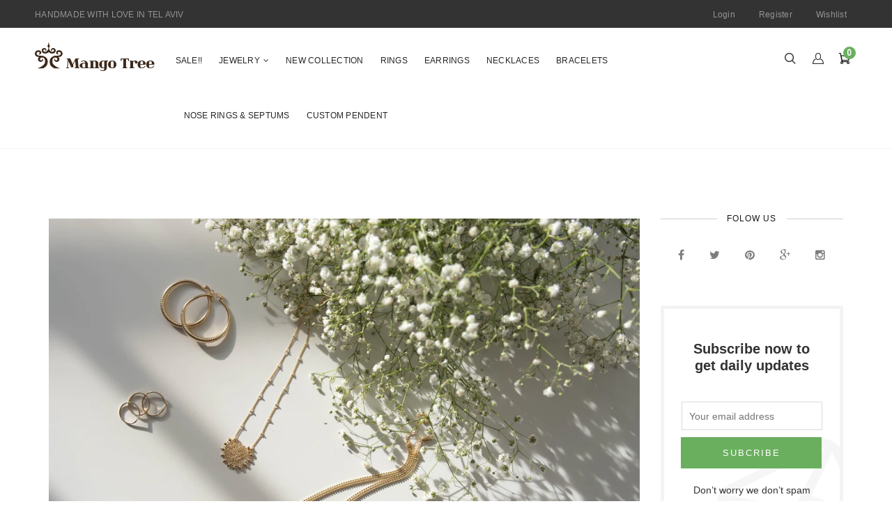

--- FILE ---
content_type: text/html; charset=utf-8
request_url: https://mangotreeshop.com/he/blogs/news/115090436
body_size: 22526
content:
<!doctype html>
<!--[if lt IE 7]><html class="no-js lt-ie9 lt-ie8 lt-ie7" lang="en"> <![endif]-->
<!--[if IE 7]><html class="no-js lt-ie9 lt-ie8" lang="en"> <![endif]-->
<!--[if IE 8]><html class="no-js lt-ie9" lang="en"> <![endif]-->
<!--[if IE 9 ]><html class="ie9 no-js"> <![endif]-->
<!--[if (gt IE 9)|!(IE)]><!--> <html class="no-js"> <!--<![endif]-->
<head>

  <!-- Basic page needs ================================================== -->
  <meta charset="utf-8">

  <!-- Title and description ================================================== -->
  <title>
    Our shops &ndash; Mango Tree Shop
  </title>

  
  <meta name="description" content="Whoever goes into one our shops, might wonder to themselves if it is a store or a stall?!    Ever since 2004, David and I are selling our jewelries on sale stalls at weekend fairs around the world. We set our first stand in Australia. There, we presented colorful gemstones that we took with us from India and conveyed t">
  


  <!-- Helpers ================================================== -->
  <link rel="canonical" href="https://mangotreeshop.com/he/blogs/news/115090436">
  <meta name="viewport" content="width=device-width,initial-scale=1">

  <!-- Favicon -->
  
  <link rel="shortcut icon" href="//mangotreeshop.com/cdn/shop/files/Mango_tree_favicon_32x32.jpg?v=1613155752" type="image/png">
  
  <link href='https://fonts.googleapis.com/css?family=helvetica:100,300,300italic,400,400italic,500,600,700,700italic,900,900italic' rel='stylesheet' type='text/css'>
<link href='https://fonts.googleapis.com/css?family=helvetica:100,300,300italic,400,400italic,500,600,700,700italic,900,900italic' rel='stylesheet' type='text/css'>
<link href='https://fonts.googleapis.com/css?family=Helvetica:100,300,300italic,400,400italic,500,600,700,700italic,900,900italic' rel='stylesheet' type='text/css'>
<link href='https://fonts.googleapis.com/css?family=Great Vibes:100,300,300italic,400,400italic,500,600,700,700italic,900,900italic' rel='stylesheet' type='text/css'>


  <!-- Styles -->
   
  <link href="//mangotreeshop.com/cdn/shop/t/28/assets/bootstrap.min.css?v=102406047534611070071481558354" rel="stylesheet" type="text/css" media="all" />

  
  <!-- Theme base and media queries -->
  <link href="//mangotreeshop.com/cdn/shop/t/28/assets/owl.carousel.css?v=28601064381313219951481558370" rel="stylesheet" type="text/css" media="all" />
  <link href="//mangotreeshop.com/cdn/shop/t/28/assets/owl.theme.css?v=80572122961279449281481558370" rel="stylesheet" type="text/css" media="all" />
  <link href="//mangotreeshop.com/cdn/shop/t/28/assets/jcarousel.css?v=140402818170508073921481558365" rel="stylesheet" type="text/css" media="all" />
  <link href="//mangotreeshop.com/cdn/shop/t/28/assets/selectize.bootstrap3.css?v=46980208983865474221481558372" rel="stylesheet" type="text/css" media="all" />
  <link href="//mangotreeshop.com/cdn/shop/t/28/assets/jquery.fancybox.css?v=63466834292105058241481558366" rel="stylesheet" type="text/css" media="all" />
  <link href="//mangotreeshop.com/cdn/shop/t/28/assets/component.css?v=167576966610831123851481558357" rel="stylesheet" type="text/css" media="all" />
  <link href="//mangotreeshop.com/cdn/shop/t/28/assets/styles.css?v=93528424482396035561705232607" rel="stylesheet" type="text/css" media="all" />
  <link href="//mangotreeshop.com/cdn/shop/t/28/assets/styles-setting.css?v=1006614835013211461705232607" rel="stylesheet" type="text/css" media="all" />
  <link href="//mangotreeshop.com/cdn/shop/t/28/assets/responsive.css?v=59357369928022940741481633410" rel="stylesheet" type="text/css" media="all" />
  <link href="//mangotreeshop.com/cdn/shop/t/28/assets/animate.css?v=168119286650764109401481558352" rel="stylesheet" type="text/css" media="all" />
  <link href="//mangotreeshop.com/cdn/shop/t/28/assets/font-awesome.min.css?v=55584660431705360781481558359" rel="stylesheet" type="text/css" media="all" />
  <link href="//mangotreeshop.com/cdn/shop/t/28/assets/cleversoft_font.css?v=172657306456059706011481558356" rel="stylesheet" type="text/css" media="all" />
  <link href="//mangotreeshop.com/cdn/shop/t/28/assets/bannereditor.css?v=72440271248621760261481558352" rel="stylesheet" type="text/css" media="all" />

  
  <link href="//mangotreeshop.com/cdn/shop/t/28/assets/retina-responsive.css?v=116718286613729519791481558371" rel="stylesheet" type="text/css" media="all" />
  
  
  <link href="//mangotreeshop.com/cdn/shop/t/28/assets/white.css?v=91962496510752676561481633360" rel="stylesheet" type="text/css" media="all" />
  
  


  <!-- Scripts -->
  <script src="//ajax.googleapis.com/ajax/libs/jquery/1.8.1/jquery.min.js"></script> 
<script src="//mangotreeshop.com/cdn/shop/t/28/assets/jquery-cookie.min.js?v=72365755745404048181481558365" type="text/javascript"></script>
<script src="//mangotreeshop.com/cdn/shop/t/28/assets/selectize.min.js?v=74685606144567451161481558372" type="text/javascript"></script>

<script src="//mangotreeshop.com/cdn/shop/t/28/assets/lazyloadxt.js?v=65538270579636310961481558368" type="text/javascript"></script>
<script src="//mangotreeshop.com/cdn/shop/t/28/assets/isotope.pkgd.min.js?v=81644579630373439881481558365" type="text/javascript"></script>
<script src="//mangotreeshop.com/cdn/shop/t/28/assets/owl.carousel.min.js?v=147134689829706824501481558370" type="text/javascript"></script>

<script>
  window.ajax_cart = false;
  window.money_format = "<span class=money>${{amount}} USD</span>";
  window.shop_currency = "USD";
  window.show_multiple_currencies = true;
  window.loading_url = "//mangotreeshop.com/cdn/shop/t/28/assets/loading.gif?v=83"; 
  window.use_color_swatch = true;
  window.product_image_resize = false;
  window.enable_sidebar_multiple_choice = 1;
  window.dropdowncart_type = "hover";
  window.file_url = "//mangotreeshop.com/cdn/shop/files/?v=83";
  window.asset_url = "";
  window.images_size = {
    is_crop: false,
    ratio_width : 1,
    ratio_height : 1,
  };
</script>
  <!-- Segment Pixel - mangotreeshop_retargeting - DO NOT MODIFY -->
<script type="text/javascript" language="javascript">
(function () {
var sNew = document.createElement("script");
sNew.async = true;
var protocol = document.location.protocol;
if (protocol.indexOf('http') != 0) {protocol = 'http:';}
sNew.src = protocol + '//' + 'live.sekindo.com/live/livePixel.php?id=1530';
var s0 = document.getElementsByTagName('script')[0];
s0.parentNode.insertBefore(sNew, s0);
})();

</script>
<!-- Segment Pixel - mangotreeshop_retargeting - DO NOT MODIFY -->

  <!-- Header hook for plugins ================================================== -->
  <script>window.performance && window.performance.mark && window.performance.mark('shopify.content_for_header.start');</script><meta id="shopify-digital-wallet" name="shopify-digital-wallet" content="/3581333/digital_wallets/dialog">
<meta name="shopify-checkout-api-token" content="66a398a4294440d6f96fa65bb3e1dd8b">
<meta id="in-context-paypal-metadata" data-shop-id="3581333" data-venmo-supported="false" data-environment="production" data-locale="en_US" data-paypal-v4="true" data-currency="USD">
<link rel="alternate" type="application/atom+xml" title="Feed" href="/he/blogs/news.atom" />
<link rel="alternate" hreflang="x-default" href="https://mangotreeshop.com/blogs/news/115090436">
<link rel="alternate" hreflang="en" href="https://mangotreeshop.com/blogs/news/115090436">
<link rel="alternate" hreflang="he" href="https://mangotreeshop.com/he/blogs/news/115090436">
<script async="async" src="/checkouts/internal/preloads.js?locale=he-US"></script>
<script id="shopify-features" type="application/json">{"accessToken":"66a398a4294440d6f96fa65bb3e1dd8b","betas":["rich-media-storefront-analytics"],"domain":"mangotreeshop.com","predictiveSearch":true,"shopId":3581333,"locale":"he"}</script>
<script>var Shopify = Shopify || {};
Shopify.shop = "mango-tree-shop.myshopify.com";
Shopify.locale = "he";
Shopify.currency = {"active":"USD","rate":"1.0"};
Shopify.country = "US";
Shopify.theme = {"name":"themes-base-myshopify-ione-2-5","id":173157000,"schema_name":null,"schema_version":null,"theme_store_id":null,"role":"main"};
Shopify.theme.handle = "null";
Shopify.theme.style = {"id":null,"handle":null};
Shopify.cdnHost = "mangotreeshop.com/cdn";
Shopify.routes = Shopify.routes || {};
Shopify.routes.root = "/he/";</script>
<script type="module">!function(o){(o.Shopify=o.Shopify||{}).modules=!0}(window);</script>
<script>!function(o){function n(){var o=[];function n(){o.push(Array.prototype.slice.apply(arguments))}return n.q=o,n}var t=o.Shopify=o.Shopify||{};t.loadFeatures=n(),t.autoloadFeatures=n()}(window);</script>
<script id="shop-js-analytics" type="application/json">{"pageType":"article"}</script>
<script defer="defer" async type="module" src="//mangotreeshop.com/cdn/shopifycloud/shop-js/modules/v2/client.init-shop-cart-sync_WVOgQShq.en.esm.js"></script>
<script defer="defer" async type="module" src="//mangotreeshop.com/cdn/shopifycloud/shop-js/modules/v2/chunk.common_C_13GLB1.esm.js"></script>
<script defer="defer" async type="module" src="//mangotreeshop.com/cdn/shopifycloud/shop-js/modules/v2/chunk.modal_CLfMGd0m.esm.js"></script>
<script type="module">
  await import("//mangotreeshop.com/cdn/shopifycloud/shop-js/modules/v2/client.init-shop-cart-sync_WVOgQShq.en.esm.js");
await import("//mangotreeshop.com/cdn/shopifycloud/shop-js/modules/v2/chunk.common_C_13GLB1.esm.js");
await import("//mangotreeshop.com/cdn/shopifycloud/shop-js/modules/v2/chunk.modal_CLfMGd0m.esm.js");

  window.Shopify.SignInWithShop?.initShopCartSync?.({"fedCMEnabled":true,"windoidEnabled":true});

</script>
<script>(function() {
  var isLoaded = false;
  function asyncLoad() {
    if (isLoaded) return;
    isLoaded = true;
    var urls = ["https:\/\/popup.lifterapps.com\/js\/modal.js?shop=mango-tree-shop.myshopify.com","https:\/\/stickyaddtocartbar.azurewebsites.net\/Scripts\/satcb.min.js?shop=mango-tree-shop.myshopify.com","https:\/\/cdn.productcustomizer.com\/storefront\/production-product-customizer-v2.js?shop=mango-tree-shop.myshopify.com","https:\/\/cdn.shopify.com\/s\/files\/1\/0358\/1333\/t\/28\/assets\/sca-qv-scripts-noconfig.js?2341266355709481621\u0026shop=mango-tree-shop.myshopify.com","\/\/shopify-free-shipping.s3.amazonaws.com\/prod\/js\/common.js?shop=mango-tree-shop.myshopify.com","https:\/\/cdn-spurit.com\/all-apps\/checker.js?shop=mango-tree-shop.myshopify.com"];
    for (var i = 0; i < urls.length; i++) {
      var s = document.createElement('script');
      s.type = 'text/javascript';
      s.async = true;
      s.src = urls[i];
      var x = document.getElementsByTagName('script')[0];
      x.parentNode.insertBefore(s, x);
    }
  };
  if(window.attachEvent) {
    window.attachEvent('onload', asyncLoad);
  } else {
    window.addEventListener('load', asyncLoad, false);
  }
})();</script>
<script id="__st">var __st={"a":3581333,"offset":7200,"reqid":"b84bc713-d728-4ab8-a71e-84f2110a0129-1769562213","pageurl":"mangotreeshop.com\/he\/blogs\/news\/115090436","s":"articles-115090436","u":"0f260035cfc4","p":"article","rtyp":"article","rid":115090436};</script>
<script>window.ShopifyPaypalV4VisibilityTracking = true;</script>
<script id="captcha-bootstrap">!function(){'use strict';const t='contact',e='account',n='new_comment',o=[[t,t],['blogs',n],['comments',n],[t,'customer']],c=[[e,'customer_login'],[e,'guest_login'],[e,'recover_customer_password'],[e,'create_customer']],r=t=>t.map((([t,e])=>`form[action*='/${t}']:not([data-nocaptcha='true']) input[name='form_type'][value='${e}']`)).join(','),a=t=>()=>t?[...document.querySelectorAll(t)].map((t=>t.form)):[];function s(){const t=[...o],e=r(t);return a(e)}const i='password',u='form_key',d=['recaptcha-v3-token','g-recaptcha-response','h-captcha-response',i],f=()=>{try{return window.sessionStorage}catch{return}},m='__shopify_v',_=t=>t.elements[u];function p(t,e,n=!1){try{const o=window.sessionStorage,c=JSON.parse(o.getItem(e)),{data:r}=function(t){const{data:e,action:n}=t;return t[m]||n?{data:e,action:n}:{data:t,action:n}}(c);for(const[e,n]of Object.entries(r))t.elements[e]&&(t.elements[e].value=n);n&&o.removeItem(e)}catch(o){console.error('form repopulation failed',{error:o})}}const l='form_type',E='cptcha';function T(t){t.dataset[E]=!0}const w=window,h=w.document,L='Shopify',v='ce_forms',y='captcha';let A=!1;((t,e)=>{const n=(g='f06e6c50-85a8-45c8-87d0-21a2b65856fe',I='https://cdn.shopify.com/shopifycloud/storefront-forms-hcaptcha/ce_storefront_forms_captcha_hcaptcha.v1.5.2.iife.js',D={infoText:'Protected by hCaptcha',privacyText:'Privacy',termsText:'Terms'},(t,e,n)=>{const o=w[L][v],c=o.bindForm;if(c)return c(t,g,e,D).then(n);var r;o.q.push([[t,g,e,D],n]),r=I,A||(h.body.append(Object.assign(h.createElement('script'),{id:'captcha-provider',async:!0,src:r})),A=!0)});var g,I,D;w[L]=w[L]||{},w[L][v]=w[L][v]||{},w[L][v].q=[],w[L][y]=w[L][y]||{},w[L][y].protect=function(t,e){n(t,void 0,e),T(t)},Object.freeze(w[L][y]),function(t,e,n,w,h,L){const[v,y,A,g]=function(t,e,n){const i=e?o:[],u=t?c:[],d=[...i,...u],f=r(d),m=r(i),_=r(d.filter((([t,e])=>n.includes(e))));return[a(f),a(m),a(_),s()]}(w,h,L),I=t=>{const e=t.target;return e instanceof HTMLFormElement?e:e&&e.form},D=t=>v().includes(t);t.addEventListener('submit',(t=>{const e=I(t);if(!e)return;const n=D(e)&&!e.dataset.hcaptchaBound&&!e.dataset.recaptchaBound,o=_(e),c=g().includes(e)&&(!o||!o.value);(n||c)&&t.preventDefault(),c&&!n&&(function(t){try{if(!f())return;!function(t){const e=f();if(!e)return;const n=_(t);if(!n)return;const o=n.value;o&&e.removeItem(o)}(t);const e=Array.from(Array(32),(()=>Math.random().toString(36)[2])).join('');!function(t,e){_(t)||t.append(Object.assign(document.createElement('input'),{type:'hidden',name:u})),t.elements[u].value=e}(t,e),function(t,e){const n=f();if(!n)return;const o=[...t.querySelectorAll(`input[type='${i}']`)].map((({name:t})=>t)),c=[...d,...o],r={};for(const[a,s]of new FormData(t).entries())c.includes(a)||(r[a]=s);n.setItem(e,JSON.stringify({[m]:1,action:t.action,data:r}))}(t,e)}catch(e){console.error('failed to persist form',e)}}(e),e.submit())}));const S=(t,e)=>{t&&!t.dataset[E]&&(n(t,e.some((e=>e===t))),T(t))};for(const o of['focusin','change'])t.addEventListener(o,(t=>{const e=I(t);D(e)&&S(e,y())}));const B=e.get('form_key'),M=e.get(l),P=B&&M;t.addEventListener('DOMContentLoaded',(()=>{const t=y();if(P)for(const e of t)e.elements[l].value===M&&p(e,B);[...new Set([...A(),...v().filter((t=>'true'===t.dataset.shopifyCaptcha))])].forEach((e=>S(e,t)))}))}(h,new URLSearchParams(w.location.search),n,t,e,['guest_login'])})(!0,!0)}();</script>
<script integrity="sha256-4kQ18oKyAcykRKYeNunJcIwy7WH5gtpwJnB7kiuLZ1E=" data-source-attribution="shopify.loadfeatures" defer="defer" src="//mangotreeshop.com/cdn/shopifycloud/storefront/assets/storefront/load_feature-a0a9edcb.js" crossorigin="anonymous"></script>
<script data-source-attribution="shopify.dynamic_checkout.dynamic.init">var Shopify=Shopify||{};Shopify.PaymentButton=Shopify.PaymentButton||{isStorefrontPortableWallets:!0,init:function(){window.Shopify.PaymentButton.init=function(){};var t=document.createElement("script");t.src="https://mangotreeshop.com/cdn/shopifycloud/portable-wallets/latest/portable-wallets.he.js",t.type="module",document.head.appendChild(t)}};
</script>
<script data-source-attribution="shopify.dynamic_checkout.buyer_consent">
  function portableWalletsHideBuyerConsent(e){var t=document.getElementById("shopify-buyer-consent"),n=document.getElementById("shopify-subscription-policy-button");t&&n&&(t.classList.add("hidden"),t.setAttribute("aria-hidden","true"),n.removeEventListener("click",e))}function portableWalletsShowBuyerConsent(e){var t=document.getElementById("shopify-buyer-consent"),n=document.getElementById("shopify-subscription-policy-button");t&&n&&(t.classList.remove("hidden"),t.removeAttribute("aria-hidden"),n.addEventListener("click",e))}window.Shopify?.PaymentButton&&(window.Shopify.PaymentButton.hideBuyerConsent=portableWalletsHideBuyerConsent,window.Shopify.PaymentButton.showBuyerConsent=portableWalletsShowBuyerConsent);
</script>
<script data-source-attribution="shopify.dynamic_checkout.cart.bootstrap">document.addEventListener("DOMContentLoaded",(function(){function t(){return document.querySelector("shopify-accelerated-checkout-cart, shopify-accelerated-checkout")}if(t())Shopify.PaymentButton.init();else{new MutationObserver((function(e,n){t()&&(Shopify.PaymentButton.init(),n.disconnect())})).observe(document.body,{childList:!0,subtree:!0})}}));
</script>
<link id="shopify-accelerated-checkout-styles" rel="stylesheet" media="screen" href="https://mangotreeshop.com/cdn/shopifycloud/portable-wallets/latest/accelerated-checkout-backwards-compat.css" crossorigin="anonymous">
<style id="shopify-accelerated-checkout-cart">
        #shopify-buyer-consent {
  margin-top: 1em;
  display: inline-block;
  width: 100%;
}

#shopify-buyer-consent.hidden {
  display: none;
}

#shopify-subscription-policy-button {
  background: none;
  border: none;
  padding: 0;
  text-decoration: underline;
  font-size: inherit;
  cursor: pointer;
}

#shopify-subscription-policy-button::before {
  box-shadow: none;
}

      </style>

<script>window.performance && window.performance.mark && window.performance.mark('shopify.content_for_header.end');</script>

  <!--[if lt IE 9]>
<script src="//html5shiv.googlecode.com/svn/trunk/html5.js" type="text/javascript"></script>
<![endif]-->

  
  




<!-- BeginConsistentCartAddon --><script>Shopify.customer_logged_in = false ;Shopify.customer_email = "" ;Shopify.log_uuids = true;</script><!-- EndConsistentCartAddon -->
<script>window.mlvedaShopCurrency = "USD";
window.shopCurrency = "USD";
window.supported_currencies = "AUD EUR GBP USD JPY BHD";
</script>
  <link href="//mangotreeshop.com/cdn/shop/t/28/assets/shopstorm-apps.scss.css?v=78195829596500560511623445649" rel="stylesheet" type="text/css" media="all" />
  <script async src="https://cdn.productcustomizer.com/storefront/production-product-customizer-v2.js?shop=mango-tree-shop.myshopify.com" type="text/javascript"></script>
<meta property="og:image" content="https://cdn.shopify.com/s/files/1/0358/1333/articles/DSC_5379.jpg?v=1481560533" />
<meta property="og:image:secure_url" content="https://cdn.shopify.com/s/files/1/0358/1333/articles/DSC_5379.jpg?v=1481560533" />
<meta property="og:image:width" content="2048" />
<meta property="og:image:height" content="1387" />
<meta property="og:image:alt" content="Our shops" />
<link href="https://monorail-edge.shopifysvc.com" rel="dns-prefetch">
<script>(function(){if ("sendBeacon" in navigator && "performance" in window) {try {var session_token_from_headers = performance.getEntriesByType('navigation')[0].serverTiming.find(x => x.name == '_s').description;} catch {var session_token_from_headers = undefined;}var session_cookie_matches = document.cookie.match(/_shopify_s=([^;]*)/);var session_token_from_cookie = session_cookie_matches && session_cookie_matches.length === 2 ? session_cookie_matches[1] : "";var session_token = session_token_from_headers || session_token_from_cookie || "";function handle_abandonment_event(e) {var entries = performance.getEntries().filter(function(entry) {return /monorail-edge.shopifysvc.com/.test(entry.name);});if (!window.abandonment_tracked && entries.length === 0) {window.abandonment_tracked = true;var currentMs = Date.now();var navigation_start = performance.timing.navigationStart;var payload = {shop_id: 3581333,url: window.location.href,navigation_start,duration: currentMs - navigation_start,session_token,page_type: "article"};window.navigator.sendBeacon("https://monorail-edge.shopifysvc.com/v1/produce", JSON.stringify({schema_id: "online_store_buyer_site_abandonment/1.1",payload: payload,metadata: {event_created_at_ms: currentMs,event_sent_at_ms: currentMs}}));}}window.addEventListener('pagehide', handle_abandonment_event);}}());</script>
<script id="web-pixels-manager-setup">(function e(e,d,r,n,o){if(void 0===o&&(o={}),!Boolean(null===(a=null===(i=window.Shopify)||void 0===i?void 0:i.analytics)||void 0===a?void 0:a.replayQueue)){var i,a;window.Shopify=window.Shopify||{};var t=window.Shopify;t.analytics=t.analytics||{};var s=t.analytics;s.replayQueue=[],s.publish=function(e,d,r){return s.replayQueue.push([e,d,r]),!0};try{self.performance.mark("wpm:start")}catch(e){}var l=function(){var e={modern:/Edge?\/(1{2}[4-9]|1[2-9]\d|[2-9]\d{2}|\d{4,})\.\d+(\.\d+|)|Firefox\/(1{2}[4-9]|1[2-9]\d|[2-9]\d{2}|\d{4,})\.\d+(\.\d+|)|Chrom(ium|e)\/(9{2}|\d{3,})\.\d+(\.\d+|)|(Maci|X1{2}).+ Version\/(15\.\d+|(1[6-9]|[2-9]\d|\d{3,})\.\d+)([,.]\d+|)( \(\w+\)|)( Mobile\/\w+|) Safari\/|Chrome.+OPR\/(9{2}|\d{3,})\.\d+\.\d+|(CPU[ +]OS|iPhone[ +]OS|CPU[ +]iPhone|CPU IPhone OS|CPU iPad OS)[ +]+(15[._]\d+|(1[6-9]|[2-9]\d|\d{3,})[._]\d+)([._]\d+|)|Android:?[ /-](13[3-9]|1[4-9]\d|[2-9]\d{2}|\d{4,})(\.\d+|)(\.\d+|)|Android.+Firefox\/(13[5-9]|1[4-9]\d|[2-9]\d{2}|\d{4,})\.\d+(\.\d+|)|Android.+Chrom(ium|e)\/(13[3-9]|1[4-9]\d|[2-9]\d{2}|\d{4,})\.\d+(\.\d+|)|SamsungBrowser\/([2-9]\d|\d{3,})\.\d+/,legacy:/Edge?\/(1[6-9]|[2-9]\d|\d{3,})\.\d+(\.\d+|)|Firefox\/(5[4-9]|[6-9]\d|\d{3,})\.\d+(\.\d+|)|Chrom(ium|e)\/(5[1-9]|[6-9]\d|\d{3,})\.\d+(\.\d+|)([\d.]+$|.*Safari\/(?![\d.]+ Edge\/[\d.]+$))|(Maci|X1{2}).+ Version\/(10\.\d+|(1[1-9]|[2-9]\d|\d{3,})\.\d+)([,.]\d+|)( \(\w+\)|)( Mobile\/\w+|) Safari\/|Chrome.+OPR\/(3[89]|[4-9]\d|\d{3,})\.\d+\.\d+|(CPU[ +]OS|iPhone[ +]OS|CPU[ +]iPhone|CPU IPhone OS|CPU iPad OS)[ +]+(10[._]\d+|(1[1-9]|[2-9]\d|\d{3,})[._]\d+)([._]\d+|)|Android:?[ /-](13[3-9]|1[4-9]\d|[2-9]\d{2}|\d{4,})(\.\d+|)(\.\d+|)|Mobile Safari.+OPR\/([89]\d|\d{3,})\.\d+\.\d+|Android.+Firefox\/(13[5-9]|1[4-9]\d|[2-9]\d{2}|\d{4,})\.\d+(\.\d+|)|Android.+Chrom(ium|e)\/(13[3-9]|1[4-9]\d|[2-9]\d{2}|\d{4,})\.\d+(\.\d+|)|Android.+(UC? ?Browser|UCWEB|U3)[ /]?(15\.([5-9]|\d{2,})|(1[6-9]|[2-9]\d|\d{3,})\.\d+)\.\d+|SamsungBrowser\/(5\.\d+|([6-9]|\d{2,})\.\d+)|Android.+MQ{2}Browser\/(14(\.(9|\d{2,})|)|(1[5-9]|[2-9]\d|\d{3,})(\.\d+|))(\.\d+|)|K[Aa][Ii]OS\/(3\.\d+|([4-9]|\d{2,})\.\d+)(\.\d+|)/},d=e.modern,r=e.legacy,n=navigator.userAgent;return n.match(d)?"modern":n.match(r)?"legacy":"unknown"}(),u="modern"===l?"modern":"legacy",c=(null!=n?n:{modern:"",legacy:""})[u],f=function(e){return[e.baseUrl,"/wpm","/b",e.hashVersion,"modern"===e.buildTarget?"m":"l",".js"].join("")}({baseUrl:d,hashVersion:r,buildTarget:u}),m=function(e){var d=e.version,r=e.bundleTarget,n=e.surface,o=e.pageUrl,i=e.monorailEndpoint;return{emit:function(e){var a=e.status,t=e.errorMsg,s=(new Date).getTime(),l=JSON.stringify({metadata:{event_sent_at_ms:s},events:[{schema_id:"web_pixels_manager_load/3.1",payload:{version:d,bundle_target:r,page_url:o,status:a,surface:n,error_msg:t},metadata:{event_created_at_ms:s}}]});if(!i)return console&&console.warn&&console.warn("[Web Pixels Manager] No Monorail endpoint provided, skipping logging."),!1;try{return self.navigator.sendBeacon.bind(self.navigator)(i,l)}catch(e){}var u=new XMLHttpRequest;try{return u.open("POST",i,!0),u.setRequestHeader("Content-Type","text/plain"),u.send(l),!0}catch(e){return console&&console.warn&&console.warn("[Web Pixels Manager] Got an unhandled error while logging to Monorail."),!1}}}}({version:r,bundleTarget:l,surface:e.surface,pageUrl:self.location.href,monorailEndpoint:e.monorailEndpoint});try{o.browserTarget=l,function(e){var d=e.src,r=e.async,n=void 0===r||r,o=e.onload,i=e.onerror,a=e.sri,t=e.scriptDataAttributes,s=void 0===t?{}:t,l=document.createElement("script"),u=document.querySelector("head"),c=document.querySelector("body");if(l.async=n,l.src=d,a&&(l.integrity=a,l.crossOrigin="anonymous"),s)for(var f in s)if(Object.prototype.hasOwnProperty.call(s,f))try{l.dataset[f]=s[f]}catch(e){}if(o&&l.addEventListener("load",o),i&&l.addEventListener("error",i),u)u.appendChild(l);else{if(!c)throw new Error("Did not find a head or body element to append the script");c.appendChild(l)}}({src:f,async:!0,onload:function(){if(!function(){var e,d;return Boolean(null===(d=null===(e=window.Shopify)||void 0===e?void 0:e.analytics)||void 0===d?void 0:d.initialized)}()){var d=window.webPixelsManager.init(e)||void 0;if(d){var r=window.Shopify.analytics;r.replayQueue.forEach((function(e){var r=e[0],n=e[1],o=e[2];d.publishCustomEvent(r,n,o)})),r.replayQueue=[],r.publish=d.publishCustomEvent,r.visitor=d.visitor,r.initialized=!0}}},onerror:function(){return m.emit({status:"failed",errorMsg:"".concat(f," has failed to load")})},sri:function(e){var d=/^sha384-[A-Za-z0-9+/=]+$/;return"string"==typeof e&&d.test(e)}(c)?c:"",scriptDataAttributes:o}),m.emit({status:"loading"})}catch(e){m.emit({status:"failed",errorMsg:(null==e?void 0:e.message)||"Unknown error"})}}})({shopId: 3581333,storefrontBaseUrl: "https://mangotreeshop.com",extensionsBaseUrl: "https://extensions.shopifycdn.com/cdn/shopifycloud/web-pixels-manager",monorailEndpoint: "https://monorail-edge.shopifysvc.com/unstable/produce_batch",surface: "storefront-renderer",enabledBetaFlags: ["2dca8a86"],webPixelsConfigList: [{"id":"54952112","eventPayloadVersion":"v1","runtimeContext":"LAX","scriptVersion":"1","type":"CUSTOM","privacyPurposes":["MARKETING"],"name":"Meta pixel (migrated)"},{"id":"82608304","eventPayloadVersion":"v1","runtimeContext":"LAX","scriptVersion":"1","type":"CUSTOM","privacyPurposes":["ANALYTICS"],"name":"Google Analytics tag (migrated)"},{"id":"shopify-app-pixel","configuration":"{}","eventPayloadVersion":"v1","runtimeContext":"STRICT","scriptVersion":"0450","apiClientId":"shopify-pixel","type":"APP","privacyPurposes":["ANALYTICS","MARKETING"]},{"id":"shopify-custom-pixel","eventPayloadVersion":"v1","runtimeContext":"LAX","scriptVersion":"0450","apiClientId":"shopify-pixel","type":"CUSTOM","privacyPurposes":["ANALYTICS","MARKETING"]}],isMerchantRequest: false,initData: {"shop":{"name":"Mango Tree Shop","paymentSettings":{"currencyCode":"USD"},"myshopifyDomain":"mango-tree-shop.myshopify.com","countryCode":"IL","storefrontUrl":"https:\/\/mangotreeshop.com\/he"},"customer":null,"cart":null,"checkout":null,"productVariants":[],"purchasingCompany":null},},"https://mangotreeshop.com/cdn","fcfee988w5aeb613cpc8e4bc33m6693e112",{"modern":"","legacy":""},{"shopId":"3581333","storefrontBaseUrl":"https:\/\/mangotreeshop.com","extensionBaseUrl":"https:\/\/extensions.shopifycdn.com\/cdn\/shopifycloud\/web-pixels-manager","surface":"storefront-renderer","enabledBetaFlags":"[\"2dca8a86\"]","isMerchantRequest":"false","hashVersion":"fcfee988w5aeb613cpc8e4bc33m6693e112","publish":"custom","events":"[[\"page_viewed\",{}]]"});</script><script>
  window.ShopifyAnalytics = window.ShopifyAnalytics || {};
  window.ShopifyAnalytics.meta = window.ShopifyAnalytics.meta || {};
  window.ShopifyAnalytics.meta.currency = 'USD';
  var meta = {"page":{"pageType":"article","resourceType":"article","resourceId":115090436,"requestId":"b84bc713-d728-4ab8-a71e-84f2110a0129-1769562213"}};
  for (var attr in meta) {
    window.ShopifyAnalytics.meta[attr] = meta[attr];
  }
</script>
<script class="analytics">
  (function () {
    var customDocumentWrite = function(content) {
      var jquery = null;

      if (window.jQuery) {
        jquery = window.jQuery;
      } else if (window.Checkout && window.Checkout.$) {
        jquery = window.Checkout.$;
      }

      if (jquery) {
        jquery('body').append(content);
      }
    };

    var hasLoggedConversion = function(token) {
      if (token) {
        return document.cookie.indexOf('loggedConversion=' + token) !== -1;
      }
      return false;
    }

    var setCookieIfConversion = function(token) {
      if (token) {
        var twoMonthsFromNow = new Date(Date.now());
        twoMonthsFromNow.setMonth(twoMonthsFromNow.getMonth() + 2);

        document.cookie = 'loggedConversion=' + token + '; expires=' + twoMonthsFromNow;
      }
    }

    var trekkie = window.ShopifyAnalytics.lib = window.trekkie = window.trekkie || [];
    if (trekkie.integrations) {
      return;
    }
    trekkie.methods = [
      'identify',
      'page',
      'ready',
      'track',
      'trackForm',
      'trackLink'
    ];
    trekkie.factory = function(method) {
      return function() {
        var args = Array.prototype.slice.call(arguments);
        args.unshift(method);
        trekkie.push(args);
        return trekkie;
      };
    };
    for (var i = 0; i < trekkie.methods.length; i++) {
      var key = trekkie.methods[i];
      trekkie[key] = trekkie.factory(key);
    }
    trekkie.load = function(config) {
      trekkie.config = config || {};
      trekkie.config.initialDocumentCookie = document.cookie;
      var first = document.getElementsByTagName('script')[0];
      var script = document.createElement('script');
      script.type = 'text/javascript';
      script.onerror = function(e) {
        var scriptFallback = document.createElement('script');
        scriptFallback.type = 'text/javascript';
        scriptFallback.onerror = function(error) {
                var Monorail = {
      produce: function produce(monorailDomain, schemaId, payload) {
        var currentMs = new Date().getTime();
        var event = {
          schema_id: schemaId,
          payload: payload,
          metadata: {
            event_created_at_ms: currentMs,
            event_sent_at_ms: currentMs
          }
        };
        return Monorail.sendRequest("https://" + monorailDomain + "/v1/produce", JSON.stringify(event));
      },
      sendRequest: function sendRequest(endpointUrl, payload) {
        // Try the sendBeacon API
        if (window && window.navigator && typeof window.navigator.sendBeacon === 'function' && typeof window.Blob === 'function' && !Monorail.isIos12()) {
          var blobData = new window.Blob([payload], {
            type: 'text/plain'
          });

          if (window.navigator.sendBeacon(endpointUrl, blobData)) {
            return true;
          } // sendBeacon was not successful

        } // XHR beacon

        var xhr = new XMLHttpRequest();

        try {
          xhr.open('POST', endpointUrl);
          xhr.setRequestHeader('Content-Type', 'text/plain');
          xhr.send(payload);
        } catch (e) {
          console.log(e);
        }

        return false;
      },
      isIos12: function isIos12() {
        return window.navigator.userAgent.lastIndexOf('iPhone; CPU iPhone OS 12_') !== -1 || window.navigator.userAgent.lastIndexOf('iPad; CPU OS 12_') !== -1;
      }
    };
    Monorail.produce('monorail-edge.shopifysvc.com',
      'trekkie_storefront_load_errors/1.1',
      {shop_id: 3581333,
      theme_id: 173157000,
      app_name: "storefront",
      context_url: window.location.href,
      source_url: "//mangotreeshop.com/cdn/s/trekkie.storefront.a804e9514e4efded663580eddd6991fcc12b5451.min.js"});

        };
        scriptFallback.async = true;
        scriptFallback.src = '//mangotreeshop.com/cdn/s/trekkie.storefront.a804e9514e4efded663580eddd6991fcc12b5451.min.js';
        first.parentNode.insertBefore(scriptFallback, first);
      };
      script.async = true;
      script.src = '//mangotreeshop.com/cdn/s/trekkie.storefront.a804e9514e4efded663580eddd6991fcc12b5451.min.js';
      first.parentNode.insertBefore(script, first);
    };
    trekkie.load(
      {"Trekkie":{"appName":"storefront","development":false,"defaultAttributes":{"shopId":3581333,"isMerchantRequest":null,"themeId":173157000,"themeCityHash":"7769360539242805859","contentLanguage":"he","currency":"USD","eventMetadataId":"0a57a2a1-0614-46a9-a4c3-e87126679d51"},"isServerSideCookieWritingEnabled":true,"monorailRegion":"shop_domain","enabledBetaFlags":["65f19447","b5387b81"]},"Session Attribution":{},"S2S":{"facebookCapiEnabled":false,"source":"trekkie-storefront-renderer","apiClientId":580111}}
    );

    var loaded = false;
    trekkie.ready(function() {
      if (loaded) return;
      loaded = true;

      window.ShopifyAnalytics.lib = window.trekkie;

      var originalDocumentWrite = document.write;
      document.write = customDocumentWrite;
      try { window.ShopifyAnalytics.merchantGoogleAnalytics.call(this); } catch(error) {};
      document.write = originalDocumentWrite;

      window.ShopifyAnalytics.lib.page(null,{"pageType":"article","resourceType":"article","resourceId":115090436,"requestId":"b84bc713-d728-4ab8-a71e-84f2110a0129-1769562213","shopifyEmitted":true});

      var match = window.location.pathname.match(/checkouts\/(.+)\/(thank_you|post_purchase)/)
      var token = match? match[1]: undefined;
      if (!hasLoggedConversion(token)) {
        setCookieIfConversion(token);
        
      }
    });


        var eventsListenerScript = document.createElement('script');
        eventsListenerScript.async = true;
        eventsListenerScript.src = "//mangotreeshop.com/cdn/shopifycloud/storefront/assets/shop_events_listener-3da45d37.js";
        document.getElementsByTagName('head')[0].appendChild(eventsListenerScript);

})();</script>
  <script>
  if (!window.ga || (window.ga && typeof window.ga !== 'function')) {
    window.ga = function ga() {
      (window.ga.q = window.ga.q || []).push(arguments);
      if (window.Shopify && window.Shopify.analytics && typeof window.Shopify.analytics.publish === 'function') {
        window.Shopify.analytics.publish("ga_stub_called", {}, {sendTo: "google_osp_migration"});
      }
      console.error("Shopify's Google Analytics stub called with:", Array.from(arguments), "\nSee https://help.shopify.com/manual/promoting-marketing/pixels/pixel-migration#google for more information.");
    };
    if (window.Shopify && window.Shopify.analytics && typeof window.Shopify.analytics.publish === 'function') {
      window.Shopify.analytics.publish("ga_stub_initialized", {}, {sendTo: "google_osp_migration"});
    }
  }
</script>
<script
  defer
  src="https://mangotreeshop.com/cdn/shopifycloud/perf-kit/shopify-perf-kit-3.0.4.min.js"
  data-application="storefront-renderer"
  data-shop-id="3581333"
  data-render-region="gcp-us-east1"
  data-page-type="article"
  data-theme-instance-id="173157000"
  data-theme-name=""
  data-theme-version=""
  data-monorail-region="shop_domain"
  data-resource-timing-sampling-rate="10"
  data-shs="true"
  data-shs-beacon="true"
  data-shs-export-with-fetch="true"
  data-shs-logs-sample-rate="1"
  data-shs-beacon-endpoint="https://mangotreeshop.com/api/collect"
></script>
</head>

<body id="our-shops" class=" 
                                             ltr 
                                            
                                            template-article" >
  <div id="loading"></div>
  <div class="wrapper-container">
    <div id="shopify-section-header" class="shopify-section">

<div data-section-id="header" data-section-type="header-section" class="
                                                                                  
                                                                                    
                                                                                  header-container   
                                                                                     
                                                                                   mobile-minimal-body
                                                                                  ">
  
  <div class="header-topbar full-width ">
    
      <div class="row">
        <div class="col-md-4 hidden-sm hidden-xs">
          <span class="top-header-left">HANDMADE WITH LOVE IN TEL AVIV</span>
        </div>
        <div class="col-md-8 col-sm-12 col-sx-12">
          
          <ul class="top-header-right">
<li><a href="/account/login">Login</a></li>
<li><a href="/account/register">Register</a></li>
<li><a href="/pages/wish-list">Wishlist</a></li>
</ul>
          
        </div>
      </div>
      
  </div>
  

  <div id="header-content" class="
                                   header-layout-3    
                                   
                                                                
                                  
                                    
                                   mobile-minimal
                                  
                                  
                                  
                                  ">
    <div class="header full-width ">
      <div class="header-inner">
        

          <div class="row ">
            
            
            <div class="main-header  ">
              
              
                <div class=" col-xs-12 col-md-2 col-sm-2 logo-container">
                  
                  
                  <div class="logo-sticky ">
                    
                    
                    <a href="/"><img src="//mangotreeshop.com/cdn/shop/files/Asset_1_1x_4a4aa345-2993-442f-887e-d4156e6911db_small.png?v=1613155825" alt="Mango Tree Shop" /></a>
                    
                  </div>
                  
                  
                  <div class="logo">
                    
                    <a href="/">
                      
                      <img src="//mangotreeshop.com/cdn/shop/files/Asset_1_1x_4a4aa345-2993-442f-887e-d4156e6911db_1000x.png?v=1613155825"
                           srcset="//mangotreeshop.com/cdn/shop/files/Asset_1_1x_4a4aa345-2993-442f-887e-d4156e6911db_1000x.png?v=1613155825 1x, //mangotreeshop.com/cdn/shop/files/Asset_1_1x_4a4aa345-2993-442f-887e-d4156e6911db_1000x@2x.png?v=1613155825 2x"
                           alt="Mango Tree Shop"
                           itemprop="logo">
                    </a>
                    
                    
                  </div>
                  
                </div>
                
                
                
                
                <div class="menu-main-home col-md-8 col-sm-8 col-xs-4 ">
                  
                    <div class="col-xs-4 toggle-me">
                      <div id="off-canvas-button">
                        <span class="off-canvas-nav"><i class="cs-font clever-icon-close"></i></span>			
                      </div>
                      <div class="toggle-menu">
                        <button class="navbar-toggle btn-menu-canvas" data-toggle="offcanvas" data-target="#off-canvas-nav">
                          <i class="cs-font clever-icon-menu-1"></i>
                        </button>
                      </div>
                    </div>
                    <div class="menu-top ">
                      <div class="menu-action">
<!--Top Menu -->

<div class=" megamenu">
  <ul class="navbar-nav site-nav">
    
    
   
    
    
    
    
    
    
    

    
    
    <li class=" level-top">
      <a class="" href="/he/collections/69" title="SALE!! " target="_self">
        <span class="">SALE!! </span>
      </a>
    </li>
    
    
    
    
   
    
    
    
    
    
    
    

    
    
    <li class="menu-dropdown  level-top   ">
      <a class="dropdown-toggle has-category" href="/he/collections/all" title="JEWELRY">
        <span class="">JEWELRY</span><i class="fa fa-angle-down"></i>
      </a>
      <div class="dropdown-sub level1">
        <ul>
          
          
          <li class="">
            <a class="" href="/he/collections/necklaces" title="Necklaces">
              <span class="">Necklaces</span>
            </a>
          </li>
          
          
          
          <li class="">
            <a class="" href="/he/collections/bracelets" title="Bracelets">
              <span class="">Bracelets</span>
            </a>
          </li>
          
          
          
          <li class="">
            <a class="" href="/he/collections/rings" title="Rings">
              <span class="">Rings</span>
            </a>
          </li>
          
          
          
          <li class="">
            <a class="" href="/he/collections/earrings" title="Earrings">
              <span class="">Earrings</span>
            </a>
          </li>
          
          
          
          <li class="">
            <a class="" href="/he/collections/nose-rings-septums" title="Nose Rings & Septums">
              <span class="">Nose Rings & Septums</span>
            </a>
          </li>
          
          
        </ul>
      </div>
    </li>
    
    
    
    
   
    
    
    
    
    
    
    

    
    
    <li class=" level-top">
      <a class="" href="/he/collections/spring-collection-2017" title="NEW COLLECTION" target="_self">
        <span class="">NEW COLLECTION</span>
      </a>
    </li>
    
    
    
    
   
    
    
    
    
    
    
    

    
    
    <li class=" level-top">
      <a class="" href="/he/collections/rings" title="RINGS " target="_self">
        <span class="">RINGS </span>
      </a>
    </li>
    
    
    
    
   
    
    
    
    
    
    
    

    
    
    <li class=" level-top">
      <a class="" href="/he/collections/earrings" title="EARRINGS" target="_self">
        <span class="">EARRINGS</span>
      </a>
    </li>
    
    
    
    
   
    
    
    
    
    
    
    

    
    
    <li class=" level-top">
      <a class="" href="/he/collections/necklaces" title="NECKLACES" target="_self">
        <span class="">NECKLACES</span>
      </a>
    </li>
    
    
    
    
   
    
    
    
    
    
    
    

    
    
    <li class=" level-top">
      <a class="" href="/he/collections/bracelets" title="BRACELETS" target="_self">
        <span class="">BRACELETS</span>
      </a>
    </li>
    
    
    
    
   
    
    
    
    
    
    
    

    
    
    <li class=" level-top">
      <a class="" href="/he/collections/nose-rings-septums" title="Nose Rings & Septums" target="_self">
        <span class="">Nose Rings & Septums</span>
      </a>
    </li>
    
    
    
    
   
    
    
    
    
    
    
    

    
    
    <li class=" level-top">
      <a class="" href="/he/products/customized-pendant" title="Custom pendent " target="_self">
        <span class="">Custom pendent </span>
      </a>
    </li>
    
    
    
  </ul>
</div>  

<!-- End Menu -->



</div>
                    </div>
                  </div>

                  

                  
                  <div class="header-cart-container col-md-2 col-lg-2">
                    
				
                      
                      <div class="search-top-container">
                        <div id="search-top">
                          <div class="icon-search"><i class="cs-font clever-icon-search-4"> </i></div>
                          <div class="search-form" style="display: none;">
                            <div class="search-close">
                              <i class="cs-font clever-icon-close"></i>
                            </div>
                            <div class="header-search-icon">
                              <i class="cs-font clever-icon-search-4"></i>
                            </div>
                            


<div class="searchbox">
  <form action="/search" method="get" class="input-group search-bar navbar-form search" role="search">
    
    

    <input type="text" name="q" class="input-group-field input__field-2" aria-label="Search Site" autocomplete="off" placeholder="search products here">
    <span class="input-group-btn">
      <button type="submit" class="" value="Search"></button>
    </span>
  </form>
</div>


                          </div>
                          <div class="overlay-search"></div>
                        </div>
                      </div>
                      

                      <div class="top-currency">
                        <span class="dropdown-icon">
                          <i class="cs-font clever-icon-user-2"></i>
                        </span>
                        <div class="top-bar-dropdown">
                          


                          <div class="cusstom-link">
                            
                            
                            <ul class="customer-links">
                              
                              <li class="wishlist-menu">
                                <i class="icon_heart" aria-hidden="true"></i>
                                <a href="/pages/wish-list" title="My Wishlist">My Wishlist</a>
                              </li>
                              
                              <li><i class="icon_check_alt" aria-hidden="true"></i><a href="/checkout"><span>Checkout</span></a></li>
                              <li><i class="icon_lock-open" aria-hidden="true"></i>
                                <a href="/he/account/login" id="customer_login_link">Sign In</a>
                              </li>
                              <li><i class="icon_profile" aria-hidden="true"></i>
                                
                                <a href="/he/account/register" id="customer_register_link">Create an account</a>
                                
                              </li>
                            </ul>
                            
                            
                          </div>
                        </div>
                      </div>

                      <div class="header-cart">
                        <!--%include 'customer_links' %-->
                        <div class="top-cart">
                          <div class="top-cart">
                            <a href="#" id="cartToggle">
                              <span class="icon top-icon-cart">
                                <span id="cart-count">0</span>
                                <i class="cs-font clever-icon-cart-14"></i>
                              </span>
                            </a> 
                          </div>
                          <div id="dropdown-cart"> 
                            <div class="continue-shoping"><span>My Cart</span><a><i class="cs-font clever-icon-close"></i></a></div>
                            <div class="cart-empty">
                              <p>You have no items in your shopping cart.</p>
                            </div>
                            <div class="mini_cart_header">
                              <ol class="cart-list">  
                                
                              </ol>
                              <div class="wrap-btcart">
                                <div class="summary">                
                                  <p class="total">
                                    <span class="label" style="color:#000">Total:</span>
                                    <span class="price"><span class=money>$0.00</span></span> 
                                  </p>
                                </div>
                                <div class="actions">
                                  <div class="view-cart"><a class="harman_btn4" href="/cart">View Cart</a></div>
                                  <button class="btn harman_btn4" onclick="window.location='/checkout'">Checkout</button>
                                </div>
                              </div>
                            </div>
                          </div>
                          
                        </div> <!-- End Top Header --> 
                      </div>
                      
                    </div>
                  </div>
                </div>
                
            </div>
          </div>
          <div class="nm-page-overlay"></div>
        </div>



      </div>
      
      
      
      <script>
        jQuery('#header-content .icon-search').click(function(){
          jQuery('#search-top .search-form').fadeIn('300');        
		  jQuery('body').addClass('active-search');
          jQuery('#search-top').addClass('active');
        });
        jQuery('#header-content .search-close').click(function(){
          jQuery('#search-top .search-form').fadeOut('300'); 
		  jQuery('body').removeClass('active-search');
          jQuery('#search-top').removeClass('active');
        });
        $(document).ready(function() {
          $( ".dropdown-sub").hover(
            function() {
              $( this ).parent().addClass("has_arrow");
            }, function() {
              $( this ).parent().removeClass("has_arrow");

            }
          );
        });

        if (window.screen.width > 1024) {
          jQuery(window).scroll(function() {    
            var scroll = jQuery(window).scrollTop();
            if (scroll > 150) {
              jQuery("#header-content").addClass("fixed-cart");
            }else{
              jQuery("#header-content").removeClass("fixed-cart");
            }
          });
        }
        jQuery('.top-cart a').click(function(){

          jQuery('#dropdown-cart').addClass('active');
          jQuery('.wrapper-container').addClass('show-cart');
          jQuery('body').css( "overflow", "hidden" );

        });

        jQuery('.continue-shoping a').click(function(){

          jQuery('#dropdown-cart').removeClass('active');
          jQuery('.wrapper-container').removeClass('show-cart');
          jQuery('body').css( "overflow", "visible" );

        });
        jQuery(document).mouseup(function (e){

          var container = jQuery("#dropdown-cart");

          if (!container.is(e.target) // if the target of the click isn't the container...
              && container.has(e.target).length === 0) // ... nor a descendant of the container
          {
            jQuery('#dropdown-cart').removeClass('active');
            jQuery('.wrapper-container').removeClass('show-cart');
            jQuery('body').css( "overflow", "visible" );
          }

        });


      </script>

</div>
    <div class="product-quickview"></div>
    


<div class="clearfix breadcrumb-wrap">
  <div class="breadcrumb">
    <div class="container">
      <div class="row">
        <div class="col-md-12">
          <div class="breadcrumb_position">


            <a href="/" title="Back to the frontpage">Home</a>  
            

            <span class="icon"></span>
            <a href="/he/blogs/news" title="">Latest</a>
            <span class="icon"></span>
            <strong>Our shops</strong>

            

          </div>
        </div>
      </div>
    </div>
  </div>
</div>  


    <main class="main-content" >
      
      
      <div class="container main_container">
        <!-- "snippets/mlveda-currencies-switcher.liquid" was not rendered, the associated app was uninstalled -->
 <div id="shopify-section-article-template" class="shopify-section">








<!--<header class="page-header">

<h2>Latest</h2>

</header>-->

  
  
  
  
  
  
<div class="row">
  <div class="col-xs-12 col-sm-9 col-md-9 col-lg-9 blog-detail col-main">
    <div class="image">
      <a href="/he/blogs/news/115090436">
        <img src="//mangotreeshop.com/cdn/shop/articles/DSC_5379_1024x.jpg?v=1481560533" alt="Our shops" />
      </a>
    </div>
    <div class="article-content">
      <div class="date-author">
        <div class="left-blog">
          <span class="date-time">
            Apr 08, 2016
          </span>
        </div>
      </div>
      <header class="page-header">
        <h1>Our shops</h1>
      </header>
      <div class="rte">
        <div style="direction: rtl;"></div>
<div style="direction: rtl; text-align: left;"></div>
<div style="direction: rtl; text-align: left;"></div>
<div style="direction: rtl; text-align: left;"></div>
<div style="direction: rtl; text-align: left;"></div>
<div style="direction: rtl; text-align: left;">
<p style="direction: ltr; text-align: left;">Whoever goes into one our shops, might wonder to themselves if it is a store or a stall?!   </p>
<p style="direction: ltr;">Ever since 2004, David and I are selling our jewelries on sale stalls at weekend fairs around the world. We set our first stand in Australia. There, we presented colorful gemstones that we took with us from India and conveyed them on a stall covered with an exquisite salvia colored serviette, instead of a black one, so it would be even more special. We added some ornaments that characterized us, which were used as a lovely setting to our favorite jewelries. Besides gemstones, we spread some additional fabrics, beach sand and oysters, which all portrayed one thing-- nature! We are both very connected to nature, its fierce colors and its rawness. Since then and until today the live nature is felt in our stores. </p>
<p><img src="//cdn.shopify.com/s/files/1/0358/1333/files/6_8e1e30c4-6c29-4f77-9206-add57ff4bc23_large.jpg?7885664034127741947" alt="" style="direction: ltr; display: block; margin-left: auto; margin-right: auto;"></p>
<p style="direction: ltr;">We loved the stalls, because it was very informal and local. We loved the customers who were searching for the freshness of small, intimate artistic stalls. An outside stall gives you the feeling of freedom and of many possibilities. I built my very first stall when I was 10 years old, together with my neighbor. We used to create flower buds made of fabric, and sell them in an art fair that took place once a week in Ra'anana. I enjoyed it so much, I liked selling my pieces and watching people liking them back, buying and enjoying them. Throughout the years, I always found myself working in frontal sales; I always connected to people and liked the intimate bonds that were made. For me, the stand is a natural extension of this.</p>
<p style="direction: ltr;">On our gypsy years, we visited many exotic places such as Australia, New Zealand, England, Thailand, India and Panama. From each place, we took a lesson that we carry with us until today and that is conveyed in our stores.</p>
<p style="direction: ltr;">In India, we learned about gemstones and that everything is possible; each combination goes together and the most important thing is to free our imagination, which empowers us to climb new mountains. In England, we learned how to build the most efficient and appropriate stall, where we stand on one side of it, the customers on another, and each one of us have their own space.</p>
<p><img src="//cdn.shopify.com/s/files/1/0358/1333/files/4_large.JPG?14822275049371978243" alt="" style="direction: ltr; display: block; margin-left: auto; margin-right: auto;"></p>
<p style="direction: ltr;">In Panama, we learned an important rule about the right way to display our items. Our teacher was Mr. Phillipe, an owner of zones for sale in Panama, who used to fence and array them in a very impressive way, and label it as "Panama in a bottle". One day David and I came over to him and said "Moi bonito!", meaning "very pretty", and without hesitation he answered: Bonnito?! Ahhh… es differennte!", meaning "Pretty? Ah.... It's different!". That is when we realized how we want to portray our art to the world- as something different.  </p>
<p style="direction: ltr;">After years of nomadism, we got back to Israel and opened our first stall here. We began in Azrieli Center and from there we moved to the artists' fair in Dizingoff St., where our stand stood in Dizingoff 99 for a few good years.</p>
<p style="direction: ltr;">  </p>
<p style="direction: ltr;">The stall was built with the leading concept – being different. We chose tree trunk brown to cover our table, which we think is the color that best compliments gold, instead of plain black or white. We designed and created unusual stands, with frizzly vintage cuts that matched the lace-made jewelries we designed. Our stall was prominent and attracted a lot of special attention, so after a while we started seeing how more stands around us switch their display color to brown as well.</p>
<p style="direction: ltr;">After a few years, David felt that we are ready for the next step- a jewelry store. I was scared from this move, as I did not want to be in a closed box, where life is happening outside of it and I am inside of it. We delayed and delayed the subject until we had no more choice, as the manager of the fair told us that as of 2012 the fair will only be open on Tuesdays and Fridays.   At this point, with two girls to raise, two days of work a week did not suffice, and we turned to our next challenge- opening a jewelry store. I was still afraid from this change, so we tried to think how to we make our store different. This is how the idea of a stall-store was born, which is the dominant design line in all our shops.</p>
<p style="direction: ltr;"> A stall-store is a concept we created that its main idea was to cancel the entrance/exit door, which would allow the same kind of flow as we were used to in the street. This way, all the people who are walking in the street are also partially inside the store, even if they didn’t step inside it. We opened our first store in 8 Shenkin St., a small jewelry store that we renovated by our own four hands. The first thing we did was to remove the entrance wall and to build the stand so it will be in zero line with the street. We built and planned the stall also entirely by ourselves, without any help from professionals. The design line for the store was saturated with nature, and until today when you walk into one of our stores, you can feel it through the extensive use of carefully selected timber, green plants, pebbles and everything we manage to collect from nature and bring into our store.</p>
<p style="direction: ltr;">Today we own three stores; two in Tel Aviv and one is Oshiland Mall, Kfar Sava. Our vision is to thrive and blossom around the world.  In our stores, you can design custom made jewelries, engagement rings and bracelets. You can choose to design the jewelries from items that are in store, and choose the type of necklace, its length, pendant, stones etc., and you can also choose to order special custom made ornaments, such as lockets, engraving, setting and alike. </p>
<p><img src="//cdn.shopify.com/s/files/1/0358/1333/files/IMG_8713_large.JPG?1539314902424420971" alt="" style="direction: ltr; display: block; margin-left: auto; margin-right: auto;"></p>
<p style="direction: ltr;">Our design is not only physically different, it is also the way we interact with our customers- we enjoy their company and we feel like we are their little helpers, assisting them to create their desired jewelry the way they dreamed it. We are full of patience, love and understanding to our customers, and treat them at the exact same way we would have wished to be treated. On our stands, we used to always write "Every piece is unique, just like you!"</p>
<p style="direction: ltr;">Come design your own jewel in one of our stores: 6 Shenkin St., Tel Aviv | 175 Dizingoff St., Tel Aviv | 2 Atir Yeda St., Kfar Sava.</p>
<p style="direction: ltr;">With love,Hellen and David.</p>
</div>
<div style="direction: rtl; text-align: left;"></div>
<div style="direction: rtl; text-align: left;"></div>
<div style="direction: rtl; text-align: left;"></div>
<div style="direction: rtl; text-align: left;"></div>
<div style="direction: rtl; text-align: left;"></div>
<div style="direction: rtl; text-align: left;"></div>
<div style="direction: rtl; text-align: left;"></div>
<div style="direction: rtl; text-align: left;"></div>
<div style="direction: rtl; text-align: left;"></div>
<div style="direction: rtl; text-align: left;"></div>
<div style="direction: rtl; text-align: left;"></div>
<div style="direction: rtl; text-align: left;"></div>
<div style="direction: rtl; text-align: left;"></div>
<div style="direction: rtl; text-align: left;"></div>
<div style="direction: rtl; text-align: center;"></div>
      </div>


      
      <ul class="user-tags tags-blog row">
        <li class=" col-xs-12 col-sm-12 col-md-12">
          
        </li>
      </ul>
      <ul class="user-tags share-blog row">
        <li class=" col-xs-12 col-sm-12 col-md-7">
          <span class="blog_author">Mango Tree</span> - <span class="date-time-bottom">Apr 08, 2016</span>
        </li>
        <li class="share-link col-xs-12 col-sm-12 col-md-5">
          
          
          <a href="https://www.facebook.com/sharer/sharer.php?u=https://mangotreeshop.com/he/blogs/news/115090436" target="_blank" class="facebook" title="Facebook"><i class='fa fa-facebook'></i></a>
          
          
          <a href="//twitter.com/share?url=https://mangotreeshop.com/he/blogs/news/115090436&text=" target="_blank" class="twitter" title="Twitter"><i class='fa fa-twitter'></i></a>
          
          
          <a href="//pinterest.com/pin/create/button/?url=https://mangotreeshop.com/he/blogs/news/115090436" target="_blank" class="vimeo" title="Pinterest"><i class="fa fa-pinterest-p"></i></a>
          
          
          <a href="//plus.google.com/share?url=https://mangotreeshop.com/he/blogs/news/115090436" target="_blank" class="google-plus" title="Google plus"><i class='fa fa-google-plus'></i></a>
          
        </li>
      </ul>

      	


      

      

      
      <div class="action-btn">
        
        <span class="left"><a href="/he/blogs/news/11872009-welcome-to-our-new-online-shop" title="">&larr; Previousv Post</a></span>
        
        
        <span class="right"><a href="/he/blogs/news/115090948" title="">Next Post &rarr;</a></span>
        
      </div>
      

      
    </div>
  </div>
  <div class="col-xs-12 col-sm-4 col-md-3 col-lg-3 sidebar">
      

      
      <div class="widget-title">
        <h3><span>Folow Us</span></h3>
        <div class="followus-container">
          <div class="followus-content">
            
            <a href="#">
              <i class="fa fa-facebook"></i>
            </a>
            
            
            <a href="#">
              <i class="fa fa-twitter"></i>
            </a>
            
            
            <a href="#">
              <i class="fa fa-pinterest"></i>
            </a>
            
            
            <a href="#">
              <i class="fa fa-google-plus"></i>
            </a>
            
            
            <a href="#">
              <i class="fa fa-instagram"></i>
            </a>
            
          </div>
        </div>
      </div>
      
      <div class="blog-newsletter">
        <div class="newsletter">
  <div class="modal-bg-image"> 
    <img src="//mangotreeshop.com/cdn/shop/t/28/assets/newsletter-bg.png?v=130012665277133840661481558370" alt="" />
  </div>
  
  <div class="title_newsletter">
    Subscribe now to get daily updates
  </div>
  
  <div class="content">
    <form action="" method="post" name="mc-embedded-subscribe-form" target="_blank" class="input-group">
      <div class="input-group newsletter_form_content">
        <input  class="input__field input-group-field" type="email" value="" name="EMAIL" aria-label="Email Address" placeholder="Your email address">
        <span class="input-group-btn">
          <input type="submit" class="btn harman_btn4" value="subcribe" name="subscribe">
        </span>
      </div>
    </form>
  </div>
</div>

<p class="sub_newsletter">
  Don’t worry we don’t spam
</p>
 
      </div>
      <div class="widget widget-recent-articles">
  <div class="widget-title">
 	 <h3><span>Latest News</span></h3>
  </div>
  <div class="widget-content">
    	<ul>
    
      <li class="article">
     	 <p><a href="/he/blogs/news/article">10 Genius Jewelry Tips You Wouldn't Believe Are So Simple</a> <em> January 04, 2017</em></p>
      </li>
    
      <li class="article">
     	 <p><a href="/he/blogs/news/115090948">History- Mango Tree Jewelry</a> <em> April 08, 2016</em></p>
      </li>
    
      <li class="article">
     	 <p><a href="/he/blogs/news/115090436">Our shops</a> <em> April 08, 2016</em></p>
      </li>
    
      <li class="article">
     	 <p><a href="/he/blogs/news/11872009-welcome-to-our-new-online-shop">Welcome to our new online shop !</a> <em> January 27, 2014</em></p>
      </li>
    
    </ul>
  </div>
</div>
      
      <div class="widget widget-tags">
        
      </div>
    </div>

</div>






</div>


      </div>
    </main>
    <div id="shopify-section-footer" class="shopify-section">

<footer class="footer-container footer-layout-1  full-width " style="padding:10px 10px 10px 10px">
  
    <div class="footer-top"> 
      <div class="row">
        <div class="footer-top-col-group">
       	
          <div class="col-md-2 col-sm-6 col-xs-12">
            <h3 class="module-title"><b>VISIT US  <font size="1.4">Click for directions</font></b></h3>
            <ul class="content">
              <li><a href="waze://?q=&lt;Shenkin 6 , Tel Aviv&gt;" title="">Shenkin 6 , Tel Aviv</a></li>
              
              <li><a href="waze://?q=&lt;Dizengoff 175, Tel Aviv&gt;" title="">Dizengoff 175, Tel Aviv</a></li>
              
              <li><a href="/he/search" title="">Pinchas Ben Yair 16, Jaffa</a></li>
              
            </ul>
          </div>
     	
		
          <div class="col-md-2 col-sm-6 col-xs-12">
            <h3 class="module-title"><b>MORE OF US<b></b></b></h3>
            <ul class="content">
            
              <li><a href="/he/pages/design-your-own">Design your own</a></li>
              
            
              <li><a href="/he/pages/about-us">About us</a></li>
              
            
              <li><a href="/he/pages/affiliate-marketing">Affiliate Marketing</a></li>
              
            
              <li><a href="/he/pages/wholesale">Wholesales</a></li>
              
            
              <li><a href="/he/pages/work-with-us">Work with us</a></li>
              
            
              <li><a href="/he/pages/franchise">Franchise</a></li>
              
            </ul>
          </div>
		
          
          <div class="col-md-2 col-sm-6 col-xs-12">
            <h3 class="module-title"><b>Follow us<b></b></b></h3>
            <div class="content custom-fotter-top">
              <div class="footer-icon-share">
                
                <a href="https://www.facebook.com/MangoTreeJewelryShop/?fref=ts">
                  <i class="fa fa-facebook"></i>
                  <span>Facebook</span>
                </a>
                
                
                <a href="https://www.instagram.com/mangotreejewelry/">
                  <i class="fa fa-instagram"></i>
                  <span>Instagram</span>
                </a>
                
                
                
                
              </div>
            </div>
          </div>
          

          <div class="col-xs-12 col-sm-6 col-md-4 col-md-offset-2">
            	
            <div class="home-newsletter">
                <div class="newsletter">
                  
                  <div class="title_newsletter">
                    <b>HEAR FROM US<b></b></b>
                  </div>
                  
                  
                  <div class="subtitle_newsletter">
                    Subscribe now to get updates
                  </div>
                  
                  <div class="content">
                    <form action="" method="post" name="mc-embedded-subscribe-form" target="_blank" class="input-group">
                      <div class="input-group newsletter_form_content">
                        <input  class="input__field input-group-field" type="email" value="" name="EMAIL" aria-label="Email Address" placeholder="Your email address">
                        <span class="input-group-btn">
                          <input type="submit" class="btn harman_btn4" value="subscribe" name="subscribe">
                        </span>
                      </div>
                    </form>
                  </div>
                  
                  <div class="subtitle2_newsletter">
                    Don’t worry we don’t spam
                  </div>
                  
                </div>
            </div>
            
          </div>
        </div>
      </div>
    </div>
    

  <div class="footer-bottom">
    
      <div class="content-footer-bottom">
        <div class="row">
          <div class="col-xs-12 col-sm-6">
            
          </div>

          
        </div>
      </div>
      
  </div>
</footer>








<div class="loading cbox">Processing...</div>
<div class="ajax-error-cbox cbox">
  <div class="modal-inner">
    <div class="ajax-error-title">Error</div>
    <div class="ajax-error-message"></div>
  </div>
</div>
<div class="ajax-success-cbox cbox">
	<div class="content">

        <p class="success-message show-cart">added to cart success.</p>
        <p class="success-message show-wishlist">added to wishlist success.</p>        


    <a href="javascript:void(0)" class="close-cbox"><span class="icon_close"></span></a>
 	</div>    
</div>
<style>
  

</style>

</div>

    <!-- Begin quick-view-template -->
<div class="clearfix" id="quickview-popup" style="display:none">
  
    
  
  
  
  
  
  
  
  
  <div class="overlay"></div>
  <div class="product-content clearfix">
    <div class="product-img col-xs-6">
      <div class="quickview-featured-image"></div>
      <div class="more-view">
        <ul class="product-photo-thumbs  quickview-more-views-owlslider ">
        </ul>
      </div>
    </div>

    <div class="product-shop col-xs-6">
      <div class="product-item">
        <h2 class="product-title"><a>&nbsp;</a></h2>





        <div class="product-details clearfix" id="add-to-cart-form">
          <form action="/cart/add" method="post" class="variants">


            <div class="prices">
              <span class="text-price"> Price: </span>
              <span class="compare-price"></span>
              <span class="price"></span>
            </div>
            <p class="product-description"></p>

            <select name='id' style="display:none"></select>
            <div class="wrap-button">
              <div class="wrap-qty">
                <div class="custom-qty">
                  <input type="text" id="quantity" class="quantity" name="quantity" value="1">
                  <div class="btn-plus">
                    <span class="dec button down-qty">-</span>
                    <span class="inc button up-qty">+</span>
                  </div>

                </div>
              </div>
           
              <div class="actions">
                <button type="button" class="btn add-to-cart-btn" id="add-to-cart-btn"><span class="span-1">Add to cart</span></button>
              </div>
            </div>
          </form>
        </div>

      </div>
    </div>  
    <a href="javascript:void(0)" class="close-popup"><i class="cs-font clever-icon-close"></i></a> 
  </div>
</div>
<!-- End of quick-view-template -->
<script type="text/javascript">  
 
  Shopify.doNotTriggerClickOnThumb = false; 

  var selectCallbackQuickview = function(variant, selector) {
    var productItem = jQuery('.product-quickview .product-item');
    addToCart = productItem.find('.add-to-cart-btn .span-1'),
      productPrice = productItem.find('.price'),
      comparePrice = productItem.find('.compare-price'),
      totalPrice = productItem.find('.total-price span');


    if (variant) {
      if (variant.available) {
        // We have a valid product variant, so enable the submit button
        addToCart.removeClass('disabled').removeAttr('disabled').text('Add to Cart');

      } else {
        // Variant is sold out, disable the submit button
        addToCart.val('Sold Out').addClass('disabled').attr('disabled', 'disabled');
      }

      // Regardless of stock, update the product price
      productPrice.html(Shopify.formatMoney(variant.price, "<span class=money>${{amount}}</span>"));

                                            // Also update and show the product's compare price if necessary
                                            if ( variant.compare_at_price > variant.price ) {
                        comparePrice
                        .html(Shopify.formatMoney(variant.compare_at_price, "<span class=money>${{amount}}</span>"))
                        .show();
      productPrice.addClass('on-sale');
    } else {
      comparePrice.hide();
      productPrice.removeClass('on-sale');
    }

    
    // BEGIN SWATCHES
    var form = jQuery('#' + selector.domIdPrefix).closest('form');
    for (var i=0,length=variant.options.length; i<length; i++) {
      var radioButton = form.find('.swatch[data-option-index="' + i + '"] :radio[value="' + variant.options[i] +'"]');
      if (radioButton.size()) {
        radioButton.get(0).checked = true;
      }
    }
    // END SWATCHES
    

    //update variant inventory
    
    var inventoryInfo = productItem.find('.product-inventory span');
    if (variant.available) {
      if (variant.inventory_management!=null) {
        inventoryInfo.text(variant.inventory_quantity + " in stock");
      } else {
        inventoryInfo.text("Many in stock");
      }
    } else {
      inventoryInfo.text("Out of stock");
    }
    

    /*recaculate total price*/
    //try pattern one before pattern 2
    var regex = /([0-9]+[.|,][0-9]+[.|,][0-9]+)/g;
    var unitPriceTextMatch = jQuery('.product-quickview .price').text().match(regex);

    if (!unitPriceTextMatch) {
      regex = /([0-9]+[.|,][0-9]+)/g;
      unitPriceTextMatch = jQuery('.product-quickview .price').text().match(regex);      
    }

    if (unitPriceTextMatch) {
      var unitPriceText = unitPriceTextMatch[0];      
      var unitPrice = unitPriceText.replace(/[.|,]/g,'');
      var quantity = parseInt(jQuery('.product-quickview input[name=quantity]').val());
      var totalPrice = unitPrice * quantity;

      var totalPriceText = Shopify.formatMoney(totalPrice, window.money_format);

      totalPriceText = totalPriceText.match(regex)[0];

      var regInput = new RegExp(unitPriceText, "g");  
      var totalPriceHtml = jQuery('.product-quickview .price').html().replace(regInput ,totalPriceText); 
      jQuery('.product-quickview .total-price span').html(totalPriceHtml);      
    }/*end of price calculation*/


    /*begin variant image*/
    if (variant && variant.featured_image) {
      var newImage = Shopify.resizeImage(variant.featured_image.src, 'small');
      newImage = newImage.replace(/https?:/,'');
      jQuery('.product-quickview .quickview-more-views img').each(function() {
        var grandSize = jQuery(this).attr('src');
        if (grandSize == newImage) {
          jQuery(this).parent().trigger('click');              
          return false;
        }
      });
    }
    /*end of variant image*/  

  } else {
    // The variant doesn't exist. Just a safegaurd for errors, but disable the submit button anyway
    addToCart.text('Unavailable').addClass('disabled').attr('disabled', 'disabled');
  }

  };
</script>
    <!-- Footer scripts -->
<script src="//mangotreeshop.com/cdn/shop/t/28/assets/bootstrap.min.js?v=141374711648883490191481558354" type="text/javascript"></script>  
<script src="//mangotreeshop.com/cdn/shopifycloud/storefront/assets/themes_support/api.jquery-7ab1a3a4.js" type="text/javascript"></script>
<script src="//mangotreeshop.com/cdn/shopifycloud/storefront/assets/themes_support/option_selection-b017cd28.js" type="text/javascript"></script>


<script src="//mangotreeshop.com/cdn/shop/t/28/assets/jquery.fakecrop.js?v=38519619434907031621481558366" type="text/javascript"></script>

<script src="//mangotreeshop.com/cdn/shop/t/28/assets/jquery.history.js?v=97881352713305193381481558366" type="text/javascript"></script>
<script src="//mangotreeshop.com/cdn/shop/t/28/assets/gosh-scrip.js?v=169811964173064637281481558361" type="text/javascript"></script>
<script src="//mangotreeshop.com/cdn/shop/t/28/assets/modernizr.custom.js?v=176489005092852018071481558370" type="text/javascript"></script>
<script src="//mangotreeshop.com/cdn/shop/t/28/assets/classie.js?v=25538760349974051281481558355" type="text/javascript"></script>
<script src="//mangotreeshop.com/cdn/shop/t/28/assets/modernizr.js?v=174359804487831081211481558370" type="text/javascript"></script>
<script src="//mangotreeshop.com/cdn/shop/t/28/assets/ajax.jquery.js?v=183411061333471073501481558352" type="text/javascript"></script>



<script>
  jQuery(window).scroll(function() {    
    var scroll = jQuery(window).scrollTop();
    if (scroll > 50) {
      jQuery("#header-content .header").addClass("is-ticky");
    }else{
      jQuery("#header-content .header").removeClass("is-ticky");
    }
  });
</script>

<script>
  jQuery(window).load(function() { 
    var bLazy = new Blazy();
  });
</script>

    
    <div id="back-top" style="display: none;"><a class="" href="#top"><i class="cs-font clever-icon-up"></i></a></div>
  </div>
  <section id="offcanvas" class="megamenu-canvas">
  <nav class="offcanvas-mainnav container">
    
    <ul class="nav navbar-nav megamenu">
      
      
      
      
      
      
      
      
      <li class="">
        <a class="" href="/he/collections/69" title="SALE!! " target="_self">
          <span class="">SALE!! </span>
        </a>
      </li>
      
      
      
      
      
      
      
      
      
      
      <li class="parent dropdown ">
        <h3>
          <i class="cs-font clever-icon-plus"></i>
          <a class="dropdown-toggle has-category" href="/he/collections/all" title="JEWELRY">
            <span class="">JEWELRY</span>
          </a>
        </h3>
        <ul class="level-1">
          
          
          <li class="">
            <a class="" href="/he/collections/necklaces" title="Necklaces">
              <span class="">Necklaces</span>
            </a>
          </li>
          
          
          
          <li class="">
            <a class="" href="/he/collections/bracelets" title="Bracelets">
              <span class="">Bracelets</span>
            </a>
          </li>
          
          
          
          <li class="">
            <a class="" href="/he/collections/rings" title="Rings">
              <span class="">Rings</span>
            </a>
          </li>
          
          
          
          <li class="">
            <a class="" href="/he/collections/earrings" title="Earrings">
              <span class="">Earrings</span>
            </a>
          </li>
          
          
          
          <li class="">
            <a class="" href="/he/collections/nose-rings-septums" title="Nose Rings & Septums">
              <span class="">Nose Rings & Septums</span>
            </a>
          </li>
          
          
        </ul>

      </li>
      
      
      
      
      
      
      
      
      
      
      <li class="">
        <a class="" href="/he/collections/spring-collection-2017" title="NEW COLLECTION" target="_self">
          <span class="">NEW COLLECTION</span>
        </a>
      </li>
      
      
      
      
      
      
      
      
      
      
      <li class="">
        <a class="" href="/he/collections/rings" title="RINGS " target="_self">
          <span class="">RINGS </span>
        </a>
      </li>
      
      
      
      
      
      
      
      
      
      
      <li class="">
        <a class="" href="/he/collections/earrings" title="EARRINGS" target="_self">
          <span class="">EARRINGS</span>
        </a>
      </li>
      
      
      
      
      
      
      
      
      
      
      <li class="">
        <a class="" href="/he/collections/necklaces" title="NECKLACES" target="_self">
          <span class="">NECKLACES</span>
        </a>
      </li>
      
      
      
      
      
      
      
      
      
      
      <li class="">
        <a class="" href="/he/collections/bracelets" title="BRACELETS" target="_self">
          <span class="">BRACELETS</span>
        </a>
      </li>
      
      
      
      
      
      
      
      
      
      
      <li class="">
        <a class="" href="/he/collections/nose-rings-septums" title="Nose Rings & Septums" target="_self">
          <span class="">Nose Rings & Septums</span>
        </a>
      </li>
      
      
      
      
      
      
      
      
      
      
      <li class="">
        <a class="" href="/he/products/customized-pendant" title="Custom pendent " target="_self">
          <span class="">Custom pendent </span>
        </a>
      </li>
      
      
      
    </ul>
  </nav>
</section>
<script>
  jQuery('.btn-menu-canvas').click(function(){
    if(jQuery('#offcanvas').hasClass('active')){
      jQuery('body').removeClass('off-canvas-active');
      jQuery('#offcanvas').removeClass('active');
      jQuery('.wrapper-container').removeClass('offcanvas-push');
    }else{ 
      jQuery('body').addClass('off-canvas-active');
      jQuery('#offcanvas').addClass('active');
      jQuery('.wrapper-container').addClass('offcanvas-push');
    }  
  });
  jQuery('#off-canvas-button').click(function(){
    jQuery('#offcanvas').removeClass('active');
    jQuery('.wrapper-container').removeClass('offcanvas-push');
  });

  jQuery(document).mouseup(function (e){

    var container = jQuery("#offcanvas");

    if (!container.is(e.target) // if the target of the click isn't the container...
        && container.has(e.target).length === 0) // ... nor a descendant of the container
    {
      jQuery('#offcanvas').removeClass('active');
      jQuery('.wrapper-container').removeClass('offcanvas-push');
    }

  });

  jQuery("#offcanvas .navbar-nav ul").hide();
  jQuery("#offcanvas .navbar-nav li h3 i").addClass("accordion-show");

  jQuery("#offcanvas .navbar-nav li h3 i").click(function(){
    if(jQuery(this).parent().next().is(":visible")){
      jQuery(this).addClass("accordion-show");
    }else{
      jQuery(this).removeClass("accordion-show");
    }
    jQuery(this).parent().next().toggle(400);
    if(jQuery(this).hasClass("clever-icon-plus")){
      jQuery(this).removeClass("clever-icon-plus");
      jQuery(this).addClass("clever-icon-minus");
      jQuery(this).removeClass("icon_plus");
      
    }else{
      jQuery(this).removeClass("clever-icon-minus");
      jQuery(this).addClass("clever-icon-plus");
      jQuery(this).addClass("icon_plus");
    }
  });


</script>

  






<script>
$(function() {
  // Current Ajax request.
  var currentAjaxRequest = null;
  // Grabbing all search forms on the page, and adding a .search-results list to each.
  var searchForms = $('form[action="/search"]').css('position','relative').each(function() {
    // Grabbing text input.
    var input = $(this).find('input[name="q"]');
    // Adding a list for showing search results.
    var offSet = input.position().top + input.innerHeight();
    $('<ul class="search-results"></ul>').css( { 'position': 'absolute', 'left': '0px', 'top': offSet } ).appendTo($(this)).hide();    
    // Listening to keyup and change on the text field within these search forms.
    input.attr('autocomplete', 'off').bind('keyup change', function() {
      // What's the search term?
      var term = $(this).val();
      // What's the search form?
      var form = $(this).closest('form');
      // What's the search URL?
      var searchURL = '/search?type=product&q=title:' + term + '*';
      // What's the search results list?
      $('.searchbox').addClass('s-loading');
      var resultsList = form.find('.search-results');
      // If that's a new term and it contains at least 3 characters.
      if (term.length > 2 && term != $(this).attr('data-old-term')) {
        // Saving old query.
        $(this).attr('data-old-term', term);
        // Killing any Ajax request that's currently being processed.
        if (currentAjaxRequest != null) currentAjaxRequest.abort();
        // Pulling results.
        currentAjaxRequest = $.getJSON(searchURL + '&view=json', function(data) {
          // Reset results.
          jQuery('.searchbox').addClass('s-loading');
          resultsList.empty();
          // If we have no results.
          if(data.results_count == 0) {
            resultsList.html('<li><span class="title">No results.</span></li>');
            resultsList.fadeIn(200);
           jQuery('.searchbox').removeClass('s-loading');
          } else {
            // If we have results.
            $.each(data.results, function(index, item) {
              var link = $('<a></a>').attr('href', item.url);
              link.append('<span class="thumbnail"><img src="' + item.thumbnail + '" /></span>');
              link.append('<span class="title">' + item.title + '</span>');
            
              if (item.price > item.min_price){
              	link.append('<span class="price first">' + item.price + item.min_price + '</span>');
              }else{
              	link.append('<span class="price last">' + item.min_price + '</span>');
              }
              link.wrap('<li><div class="item-search"></div></li>');
              resultsList.append(link.parent());
            });
            // The Ajax request will return at the most 10 results.
            // If there are more than 10, let's link to the search results page.
            if(data.results_count > 8) {
              resultsList.append('<li><span class="title"><a href="' + searchURL + '">See all results (' + data.results_count + ')</a></span></li>');
            }
            jQuery('.searchbox').removeClass('s-loading');
            resultsList.fadeIn(200);
          }        
        });
      }
    });
  });
  // Clicking outside makes the results disappear.
  $('body').bind('click', function(){
    $('.search-results').hide();
    jQuery('.searchbox').removeClass('s-loading');
  });
});
</script>
  <script>
    jQuery(document).ready(function() {
      jQuery('.tp-caption').hide();
      jQuery(window).load(function() {
        jQuery('#loading').hide();
        jQuery('.tp-caption').show();
      });
    });
  </script>
<!-- "snippets/mlveda-currencies.liquid" was not rendered, the associated app was uninstalled -->
  <script type="text/javascript" src="https://s3.amazonaws.com/lastsecondcoupon/js/multicurrencyconverter.js?shop=mango-tree-shop.myshopify.com"></script>
<script src="//www.codeblackbelt.com/js/modules/currency-converter-plus/main.min.js?shop=mango-tree-shop.myshopify.com"></script>
<!-- BEEKETINGSCRIPT CODE START --><!-- BEEKETINGSCRIPT CODE END -->
<!-- spurit_um-added -->
<script>
    var MRParams = {
        "id" : "37c7e115a9c3a20db6e8c86b3bda22bf",
		        "apiScript" : "//mangotreeshop.com/cdn/shopifycloud/storefront/assets/themes_support/api.jquery-7ab1a3a4.js",
        "total_price" : "0",
        "total_quantity" : "0",
        "product" : null
    }
</script>

<!-- /spurit_um-added -->

</body>
</html>

--- FILE ---
content_type: text/css
request_url: https://mangotreeshop.com/cdn/shop/t/28/assets/white.css?v=91962496510752676561481633360
body_size: -564
content:
@media (max-width: 767px) {
  .flex-control-paging li a {background: #cccccc !important;}
  .flex-control-paging li a.flex-active,.flex-control-paging li a:hover {background: #6aaf5e !important;}
}
@media (max-width: 1024px) {
  .mobile-modern #search-top input[type=text], .mobile-modern #search-top input[type=text]:focus {
    border: 1px solid #2b2b2b!important;
  }
  .mobile-modern #search-top button:after {
    color: #333333 !important;
  }
}
